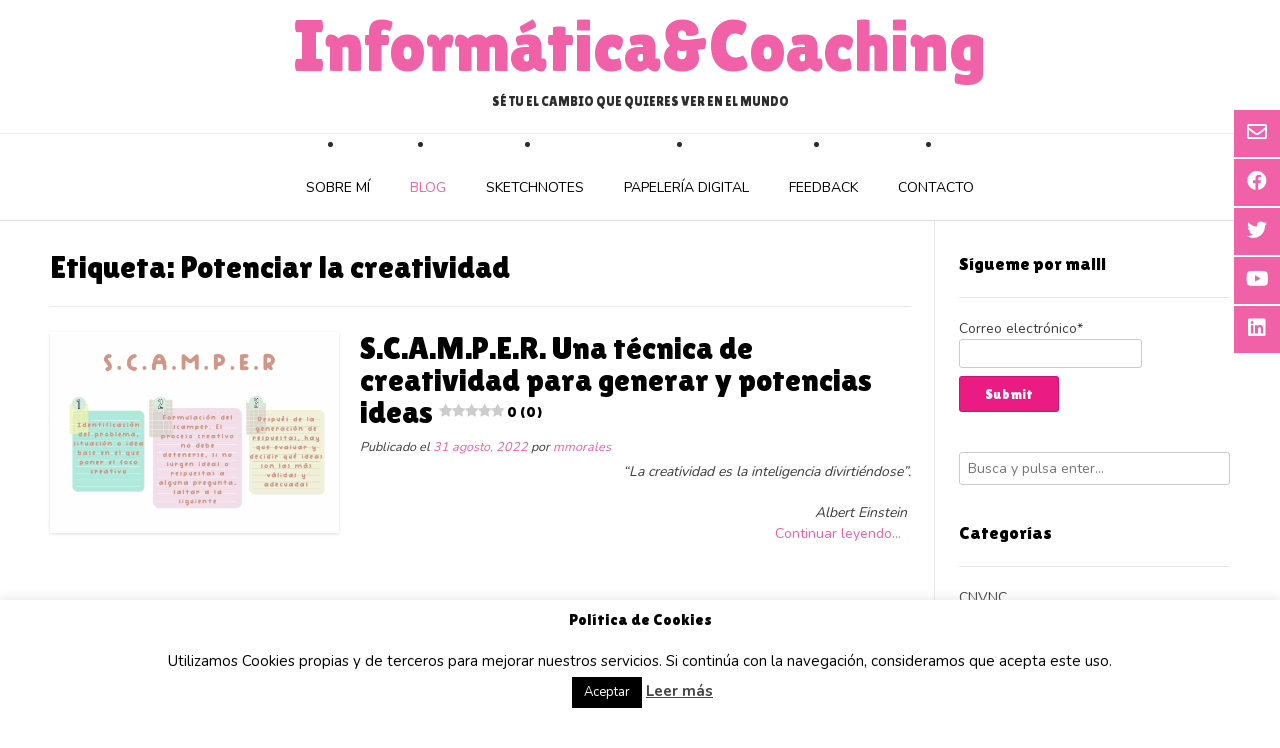

--- FILE ---
content_type: text/html; charset=UTF-8
request_url: https://mariamorales.net/tag/potenciar-la-creatividad/
body_size: 17762
content:
<!DOCTYPE html><!-- Vogue.ORG -->
<html lang="es">
<head>
<meta charset="UTF-8">
<meta name="viewport" content="width=device-width, initial-scale=1">
<link rel="profile" href="http://gmpg.org/xfn/11">
<title>Potenciar la creatividad &#8211; Informática&amp;Coaching</title>
<meta name='robots' content='max-image-preview:large' />
<link rel="preload" href="https://mariamorales.net/wp-content/plugins/rate-my-post/public/css/fonts/ratemypost.ttf" type="font/ttf" as="font" crossorigin="anonymous"><link rel='dns-prefetch' href='//ajax.googleapis.com' />
<link rel='dns-prefetch' href='//fonts.googleapis.com' />
<link rel="alternate" type="application/rss+xml" title="Informática&amp;Coaching &raquo; Feed" href="https://mariamorales.net/feed/" />
<link rel="alternate" type="application/rss+xml" title="Informática&amp;Coaching &raquo; Feed de los comentarios" href="https://mariamorales.net/comments/feed/" />
<script id="wpp-js" src="https://mariamorales.net/wp-content/plugins/wordpress-popular-posts/assets/js/wpp.min.js?ver=7.3.1" data-sampling="0" data-sampling-rate="100" data-api-url="https://mariamorales.net/wp-json/wordpress-popular-posts" data-post-id="0" data-token="aec7c18a98" data-lang="0" data-debug="0" type="text/javascript"></script>
<link rel="alternate" type="application/rss+xml" title="Informática&amp;Coaching &raquo; Etiqueta Potenciar la creatividad del feed" href="https://mariamorales.net/tag/potenciar-la-creatividad/feed/" />
<script type="text/javascript">
window._wpemojiSettings = {"baseUrl":"https:\/\/s.w.org\/images\/core\/emoji\/14.0.0\/72x72\/","ext":".png","svgUrl":"https:\/\/s.w.org\/images\/core\/emoji\/14.0.0\/svg\/","svgExt":".svg","source":{"concatemoji":"https:\/\/mariamorales.net\/wp-includes\/js\/wp-emoji-release.min.js?ver=6.2.8"}};
/*! This file is auto-generated */
!function(e,a,t){var n,r,o,i=a.createElement("canvas"),p=i.getContext&&i.getContext("2d");function s(e,t){p.clearRect(0,0,i.width,i.height),p.fillText(e,0,0);e=i.toDataURL();return p.clearRect(0,0,i.width,i.height),p.fillText(t,0,0),e===i.toDataURL()}function c(e){var t=a.createElement("script");t.src=e,t.defer=t.type="text/javascript",a.getElementsByTagName("head")[0].appendChild(t)}for(o=Array("flag","emoji"),t.supports={everything:!0,everythingExceptFlag:!0},r=0;r<o.length;r++)t.supports[o[r]]=function(e){if(p&&p.fillText)switch(p.textBaseline="top",p.font="600 32px Arial",e){case"flag":return s("\ud83c\udff3\ufe0f\u200d\u26a7\ufe0f","\ud83c\udff3\ufe0f\u200b\u26a7\ufe0f")?!1:!s("\ud83c\uddfa\ud83c\uddf3","\ud83c\uddfa\u200b\ud83c\uddf3")&&!s("\ud83c\udff4\udb40\udc67\udb40\udc62\udb40\udc65\udb40\udc6e\udb40\udc67\udb40\udc7f","\ud83c\udff4\u200b\udb40\udc67\u200b\udb40\udc62\u200b\udb40\udc65\u200b\udb40\udc6e\u200b\udb40\udc67\u200b\udb40\udc7f");case"emoji":return!s("\ud83e\udef1\ud83c\udffb\u200d\ud83e\udef2\ud83c\udfff","\ud83e\udef1\ud83c\udffb\u200b\ud83e\udef2\ud83c\udfff")}return!1}(o[r]),t.supports.everything=t.supports.everything&&t.supports[o[r]],"flag"!==o[r]&&(t.supports.everythingExceptFlag=t.supports.everythingExceptFlag&&t.supports[o[r]]);t.supports.everythingExceptFlag=t.supports.everythingExceptFlag&&!t.supports.flag,t.DOMReady=!1,t.readyCallback=function(){t.DOMReady=!0},t.supports.everything||(n=function(){t.readyCallback()},a.addEventListener?(a.addEventListener("DOMContentLoaded",n,!1),e.addEventListener("load",n,!1)):(e.attachEvent("onload",n),a.attachEvent("onreadystatechange",function(){"complete"===a.readyState&&t.readyCallback()})),(e=t.source||{}).concatemoji?c(e.concatemoji):e.wpemoji&&e.twemoji&&(c(e.twemoji),c(e.wpemoji)))}(window,document,window._wpemojiSettings);
</script>
<style type="text/css">
img.wp-smiley,
img.emoji {
	display: inline !important;
	border: none !important;
	box-shadow: none !important;
	height: 1em !important;
	width: 1em !important;
	margin: 0 0.07em !important;
	vertical-align: -0.1em !important;
	background: none !important;
	padding: 0 !important;
}
</style>
	<link rel='stylesheet' id='sdm-styles-css' href='https://mariamorales.net/wp-content/plugins/simple-download-monitor/css/sdm_wp_styles.css?ver=6.2.8' type='text/css' media='all' />
<link rel='stylesheet' id='wp-block-library-css' href='https://mariamorales.net/wp-includes/css/dist/block-library/style.min.css?ver=6.2.8' type='text/css' media='all' />
<style id='pdfemb-pdf-embedder-viewer-style-inline-css' type='text/css'>
.wp-block-pdfemb-pdf-embedder-viewer{max-width:none}

</style>
<link rel='stylesheet' id='rate-my-post-css' href='https://mariamorales.net/wp-content/plugins/rate-my-post/public/css/rate-my-post.min.css?ver=4.3.2' type='text/css' media='all' />
<style id='rate-my-post-inline-css' type='text/css'>
.rmp-icon--full-highlight {color: #F061A8;}.rmp-icon--half-highlight {  background: -webkit-gradient(linear, left top, right top, color-stop(50%, #F061A8), color-stop(50%, #ccc));  background: linear-gradient(to right, #F061A8 50%, #ccc 50%);-webkit-background-clip: text;-webkit-text-fill-color: transparent;}.rmp-widgets-container {border: 5px solid #F061A8;;}.rmp-widgets-container {border-radius: 10px;}.rmp-widgets-container.rmp-wp-plugin.rmp-main-container .rmp-heading.rmp-heading--title {  margin-bottom: 5px;}.rmp-widgets-container.rmp-wp-plugin.rmp-main-container .rmp-heading.rmp-heading--subtitle {  margin-bottom: 5px;}.rmp-rating-widget .rmp-icon--ratings {  font-size: 35px;}
.rmp-icon--full-highlight {color: #F061A8;}.rmp-icon--half-highlight {  background: -webkit-gradient(linear, left top, right top, color-stop(50%, #F061A8), color-stop(50%, #ccc));  background: linear-gradient(to right, #F061A8 50%, #ccc 50%);-webkit-background-clip: text;-webkit-text-fill-color: transparent;}.rmp-widgets-container {border: 5px solid #F061A8;;}.rmp-widgets-container {border-radius: 10px;}.rmp-widgets-container.rmp-wp-plugin.rmp-main-container .rmp-heading.rmp-heading--title {  margin-bottom: 5px;}.rmp-widgets-container.rmp-wp-plugin.rmp-main-container .rmp-heading.rmp-heading--subtitle {  margin-bottom: 5px;}.rmp-rating-widget .rmp-icon--ratings {  font-size: 35px;}
</style>
<link rel='stylesheet' id='classic-theme-styles-css' href='https://mariamorales.net/wp-includes/css/classic-themes.min.css?ver=6.2.8' type='text/css' media='all' />
<style id='global-styles-inline-css' type='text/css'>
body{--wp--preset--color--black: #000000;--wp--preset--color--cyan-bluish-gray: #abb8c3;--wp--preset--color--white: #ffffff;--wp--preset--color--pale-pink: #f78da7;--wp--preset--color--vivid-red: #cf2e2e;--wp--preset--color--luminous-vivid-orange: #ff6900;--wp--preset--color--luminous-vivid-amber: #fcb900;--wp--preset--color--light-green-cyan: #7bdcb5;--wp--preset--color--vivid-green-cyan: #00d084;--wp--preset--color--pale-cyan-blue: #8ed1fc;--wp--preset--color--vivid-cyan-blue: #0693e3;--wp--preset--color--vivid-purple: #9b51e0;--wp--preset--gradient--vivid-cyan-blue-to-vivid-purple: linear-gradient(135deg,rgba(6,147,227,1) 0%,rgb(155,81,224) 100%);--wp--preset--gradient--light-green-cyan-to-vivid-green-cyan: linear-gradient(135deg,rgb(122,220,180) 0%,rgb(0,208,130) 100%);--wp--preset--gradient--luminous-vivid-amber-to-luminous-vivid-orange: linear-gradient(135deg,rgba(252,185,0,1) 0%,rgba(255,105,0,1) 100%);--wp--preset--gradient--luminous-vivid-orange-to-vivid-red: linear-gradient(135deg,rgba(255,105,0,1) 0%,rgb(207,46,46) 100%);--wp--preset--gradient--very-light-gray-to-cyan-bluish-gray: linear-gradient(135deg,rgb(238,238,238) 0%,rgb(169,184,195) 100%);--wp--preset--gradient--cool-to-warm-spectrum: linear-gradient(135deg,rgb(74,234,220) 0%,rgb(151,120,209) 20%,rgb(207,42,186) 40%,rgb(238,44,130) 60%,rgb(251,105,98) 80%,rgb(254,248,76) 100%);--wp--preset--gradient--blush-light-purple: linear-gradient(135deg,rgb(255,206,236) 0%,rgb(152,150,240) 100%);--wp--preset--gradient--blush-bordeaux: linear-gradient(135deg,rgb(254,205,165) 0%,rgb(254,45,45) 50%,rgb(107,0,62) 100%);--wp--preset--gradient--luminous-dusk: linear-gradient(135deg,rgb(255,203,112) 0%,rgb(199,81,192) 50%,rgb(65,88,208) 100%);--wp--preset--gradient--pale-ocean: linear-gradient(135deg,rgb(255,245,203) 0%,rgb(182,227,212) 50%,rgb(51,167,181) 100%);--wp--preset--gradient--electric-grass: linear-gradient(135deg,rgb(202,248,128) 0%,rgb(113,206,126) 100%);--wp--preset--gradient--midnight: linear-gradient(135deg,rgb(2,3,129) 0%,rgb(40,116,252) 100%);--wp--preset--duotone--dark-grayscale: url('#wp-duotone-dark-grayscale');--wp--preset--duotone--grayscale: url('#wp-duotone-grayscale');--wp--preset--duotone--purple-yellow: url('#wp-duotone-purple-yellow');--wp--preset--duotone--blue-red: url('#wp-duotone-blue-red');--wp--preset--duotone--midnight: url('#wp-duotone-midnight');--wp--preset--duotone--magenta-yellow: url('#wp-duotone-magenta-yellow');--wp--preset--duotone--purple-green: url('#wp-duotone-purple-green');--wp--preset--duotone--blue-orange: url('#wp-duotone-blue-orange');--wp--preset--font-size--small: 13px;--wp--preset--font-size--medium: 20px;--wp--preset--font-size--large: 36px;--wp--preset--font-size--x-large: 42px;--wp--preset--spacing--20: 0.44rem;--wp--preset--spacing--30: 0.67rem;--wp--preset--spacing--40: 1rem;--wp--preset--spacing--50: 1.5rem;--wp--preset--spacing--60: 2.25rem;--wp--preset--spacing--70: 3.38rem;--wp--preset--spacing--80: 5.06rem;--wp--preset--shadow--natural: 6px 6px 9px rgba(0, 0, 0, 0.2);--wp--preset--shadow--deep: 12px 12px 50px rgba(0, 0, 0, 0.4);--wp--preset--shadow--sharp: 6px 6px 0px rgba(0, 0, 0, 0.2);--wp--preset--shadow--outlined: 6px 6px 0px -3px rgba(255, 255, 255, 1), 6px 6px rgba(0, 0, 0, 1);--wp--preset--shadow--crisp: 6px 6px 0px rgba(0, 0, 0, 1);}:where(.is-layout-flex){gap: 0.5em;}body .is-layout-flow > .alignleft{float: left;margin-inline-start: 0;margin-inline-end: 2em;}body .is-layout-flow > .alignright{float: right;margin-inline-start: 2em;margin-inline-end: 0;}body .is-layout-flow > .aligncenter{margin-left: auto !important;margin-right: auto !important;}body .is-layout-constrained > .alignleft{float: left;margin-inline-start: 0;margin-inline-end: 2em;}body .is-layout-constrained > .alignright{float: right;margin-inline-start: 2em;margin-inline-end: 0;}body .is-layout-constrained > .aligncenter{margin-left: auto !important;margin-right: auto !important;}body .is-layout-constrained > :where(:not(.alignleft):not(.alignright):not(.alignfull)){max-width: var(--wp--style--global--content-size);margin-left: auto !important;margin-right: auto !important;}body .is-layout-constrained > .alignwide{max-width: var(--wp--style--global--wide-size);}body .is-layout-flex{display: flex;}body .is-layout-flex{flex-wrap: wrap;align-items: center;}body .is-layout-flex > *{margin: 0;}:where(.wp-block-columns.is-layout-flex){gap: 2em;}.has-black-color{color: var(--wp--preset--color--black) !important;}.has-cyan-bluish-gray-color{color: var(--wp--preset--color--cyan-bluish-gray) !important;}.has-white-color{color: var(--wp--preset--color--white) !important;}.has-pale-pink-color{color: var(--wp--preset--color--pale-pink) !important;}.has-vivid-red-color{color: var(--wp--preset--color--vivid-red) !important;}.has-luminous-vivid-orange-color{color: var(--wp--preset--color--luminous-vivid-orange) !important;}.has-luminous-vivid-amber-color{color: var(--wp--preset--color--luminous-vivid-amber) !important;}.has-light-green-cyan-color{color: var(--wp--preset--color--light-green-cyan) !important;}.has-vivid-green-cyan-color{color: var(--wp--preset--color--vivid-green-cyan) !important;}.has-pale-cyan-blue-color{color: var(--wp--preset--color--pale-cyan-blue) !important;}.has-vivid-cyan-blue-color{color: var(--wp--preset--color--vivid-cyan-blue) !important;}.has-vivid-purple-color{color: var(--wp--preset--color--vivid-purple) !important;}.has-black-background-color{background-color: var(--wp--preset--color--black) !important;}.has-cyan-bluish-gray-background-color{background-color: var(--wp--preset--color--cyan-bluish-gray) !important;}.has-white-background-color{background-color: var(--wp--preset--color--white) !important;}.has-pale-pink-background-color{background-color: var(--wp--preset--color--pale-pink) !important;}.has-vivid-red-background-color{background-color: var(--wp--preset--color--vivid-red) !important;}.has-luminous-vivid-orange-background-color{background-color: var(--wp--preset--color--luminous-vivid-orange) !important;}.has-luminous-vivid-amber-background-color{background-color: var(--wp--preset--color--luminous-vivid-amber) !important;}.has-light-green-cyan-background-color{background-color: var(--wp--preset--color--light-green-cyan) !important;}.has-vivid-green-cyan-background-color{background-color: var(--wp--preset--color--vivid-green-cyan) !important;}.has-pale-cyan-blue-background-color{background-color: var(--wp--preset--color--pale-cyan-blue) !important;}.has-vivid-cyan-blue-background-color{background-color: var(--wp--preset--color--vivid-cyan-blue) !important;}.has-vivid-purple-background-color{background-color: var(--wp--preset--color--vivid-purple) !important;}.has-black-border-color{border-color: var(--wp--preset--color--black) !important;}.has-cyan-bluish-gray-border-color{border-color: var(--wp--preset--color--cyan-bluish-gray) !important;}.has-white-border-color{border-color: var(--wp--preset--color--white) !important;}.has-pale-pink-border-color{border-color: var(--wp--preset--color--pale-pink) !important;}.has-vivid-red-border-color{border-color: var(--wp--preset--color--vivid-red) !important;}.has-luminous-vivid-orange-border-color{border-color: var(--wp--preset--color--luminous-vivid-orange) !important;}.has-luminous-vivid-amber-border-color{border-color: var(--wp--preset--color--luminous-vivid-amber) !important;}.has-light-green-cyan-border-color{border-color: var(--wp--preset--color--light-green-cyan) !important;}.has-vivid-green-cyan-border-color{border-color: var(--wp--preset--color--vivid-green-cyan) !important;}.has-pale-cyan-blue-border-color{border-color: var(--wp--preset--color--pale-cyan-blue) !important;}.has-vivid-cyan-blue-border-color{border-color: var(--wp--preset--color--vivid-cyan-blue) !important;}.has-vivid-purple-border-color{border-color: var(--wp--preset--color--vivid-purple) !important;}.has-vivid-cyan-blue-to-vivid-purple-gradient-background{background: var(--wp--preset--gradient--vivid-cyan-blue-to-vivid-purple) !important;}.has-light-green-cyan-to-vivid-green-cyan-gradient-background{background: var(--wp--preset--gradient--light-green-cyan-to-vivid-green-cyan) !important;}.has-luminous-vivid-amber-to-luminous-vivid-orange-gradient-background{background: var(--wp--preset--gradient--luminous-vivid-amber-to-luminous-vivid-orange) !important;}.has-luminous-vivid-orange-to-vivid-red-gradient-background{background: var(--wp--preset--gradient--luminous-vivid-orange-to-vivid-red) !important;}.has-very-light-gray-to-cyan-bluish-gray-gradient-background{background: var(--wp--preset--gradient--very-light-gray-to-cyan-bluish-gray) !important;}.has-cool-to-warm-spectrum-gradient-background{background: var(--wp--preset--gradient--cool-to-warm-spectrum) !important;}.has-blush-light-purple-gradient-background{background: var(--wp--preset--gradient--blush-light-purple) !important;}.has-blush-bordeaux-gradient-background{background: var(--wp--preset--gradient--blush-bordeaux) !important;}.has-luminous-dusk-gradient-background{background: var(--wp--preset--gradient--luminous-dusk) !important;}.has-pale-ocean-gradient-background{background: var(--wp--preset--gradient--pale-ocean) !important;}.has-electric-grass-gradient-background{background: var(--wp--preset--gradient--electric-grass) !important;}.has-midnight-gradient-background{background: var(--wp--preset--gradient--midnight) !important;}.has-small-font-size{font-size: var(--wp--preset--font-size--small) !important;}.has-medium-font-size{font-size: var(--wp--preset--font-size--medium) !important;}.has-large-font-size{font-size: var(--wp--preset--font-size--large) !important;}.has-x-large-font-size{font-size: var(--wp--preset--font-size--x-large) !important;}
.wp-block-navigation a:where(:not(.wp-element-button)){color: inherit;}
:where(.wp-block-columns.is-layout-flex){gap: 2em;}
.wp-block-pullquote{font-size: 1.5em;line-height: 1.6;}
</style>
<link rel='stylesheet' id='style-css' href='https://mariamorales.net/wp-content/plugins/bt-multi-image-portfolio/css/style.css?ver=20160623' type='text/css' media='all' />
<link rel='stylesheet' id='font-awesome.min-css' href='https://mariamorales.net/wp-content/plugins/bt-multi-image-portfolio/css/font-awesome.min.css?ver=20160623' type='text/css' media='all' />
<link rel='stylesheet' id='lightslider-style-css' href='https://mariamorales.net/wp-content/plugins/bt-multi-image-portfolio/css/lightslider.css?ver=20160623' type='text/css' media='all' />
<link rel='stylesheet' id='cookie-law-info-css' href='https://mariamorales.net/wp-content/plugins/cookie-law-info/legacy/public/css/cookie-law-info-public.css?ver=3.2.10' type='text/css' media='all' />
<link rel='stylesheet' id='cookie-law-info-gdpr-css' href='https://mariamorales.net/wp-content/plugins/cookie-law-info/legacy/public/css/cookie-law-info-gdpr.css?ver=3.2.10' type='text/css' media='all' />
<link rel='stylesheet' id='email-subscribers-css' href='https://mariamorales.net/wp-content/plugins/email-subscribers/lite/public/css/email-subscribers-public.css?ver=5.8.1' type='text/css' media='all' />
<link rel='stylesheet' id='wordpress-popular-posts-css-css' href='https://mariamorales.net/wp-content/plugins/wordpress-popular-posts/assets/css/wpp.css?ver=7.3.1' type='text/css' media='all' />
<link rel='stylesheet' id='customizer_vogue_fonts-css' href='//fonts.googleapis.com/css?family=Nunito%3Aregular%2C700%7CLilita+One%3Aregular%26subset%3Dlatin%2C' type='text/css' media='screen' />
<link rel='stylesheet' id='vogue-body-font-default-css' href='//fonts.googleapis.com/css?family=Open+Sans%3A400%2C300%2C300italic%2C400italic%2C600%2C600italic%2C700%2C700italic&#038;ver=1.4.45' type='text/css' media='all' />
<link rel='stylesheet' id='vogue-heading-font-default-css' href='//fonts.googleapis.com/css?family=Lato%3A400%2C300%2C300italic%2C400italic%2C700%2C700italic&#038;ver=1.4.45' type='text/css' media='all' />
<link rel='stylesheet' id='vogue-font-awesome-css' href='https://mariamorales.net/wp-content/themes/vogue/includes/font-awesome/css/all.min.css?ver=5.9.0' type='text/css' media='all' />
<link rel='stylesheet' id='vogue-style-css' href='https://mariamorales.net/wp-content/themes/vogue/style.css?ver=1.4.45' type='text/css' media='all' />
<link rel='stylesheet' id='vogue-header-style-css' href='https://mariamorales.net/wp-content/themes/vogue/templates/css/header-one.css?ver=1.4.45' type='text/css' media='all' />
<link rel='stylesheet' id='vogue-footer-style-css' href='https://mariamorales.net/wp-content/themes/vogue/templates/css/footer-standard.css?ver=1.4.45' type='text/css' media='all' />
<style id='akismet-widget-style-inline-css' type='text/css'>

			.a-stats {
				--akismet-color-mid-green: #357b49;
				--akismet-color-white: #fff;
				--akismet-color-light-grey: #f6f7f7;

				max-width: 350px;
				width: auto;
			}

			.a-stats * {
				all: unset;
				box-sizing: border-box;
			}

			.a-stats strong {
				font-weight: 600;
			}

			.a-stats a.a-stats__link,
			.a-stats a.a-stats__link:visited,
			.a-stats a.a-stats__link:active {
				background: var(--akismet-color-mid-green);
				border: none;
				box-shadow: none;
				border-radius: 8px;
				color: var(--akismet-color-white);
				cursor: pointer;
				display: block;
				font-family: -apple-system, BlinkMacSystemFont, 'Segoe UI', 'Roboto', 'Oxygen-Sans', 'Ubuntu', 'Cantarell', 'Helvetica Neue', sans-serif;
				font-weight: 500;
				padding: 12px;
				text-align: center;
				text-decoration: none;
				transition: all 0.2s ease;
			}

			/* Extra specificity to deal with TwentyTwentyOne focus style */
			.widget .a-stats a.a-stats__link:focus {
				background: var(--akismet-color-mid-green);
				color: var(--akismet-color-white);
				text-decoration: none;
			}

			.a-stats a.a-stats__link:hover {
				filter: brightness(110%);
				box-shadow: 0 4px 12px rgba(0, 0, 0, 0.06), 0 0 2px rgba(0, 0, 0, 0.16);
			}

			.a-stats .count {
				color: var(--akismet-color-white);
				display: block;
				font-size: 1.5em;
				line-height: 1.4;
				padding: 0 13px;
				white-space: nowrap;
			}
		
</style>
<link rel='stylesheet' id='ecae-frontend-css' href='https://mariamorales.net/wp-content/plugins/easy-custom-auto-excerpt/assets/style-frontend.css?ver=2.5.0' type='text/css' media='all' />
<link rel='stylesheet' id='ecae-buttonskin-none-css' href='https://mariamorales.net/wp-content/plugins/easy-custom-auto-excerpt/buttons/ecae-buttonskin-none.css?ver=2.5.0' type='text/css' media='all' />
<script type='text/javascript' src='https://ajax.googleapis.com/ajax/libs/jquery/1.9.1/jquery.min.js?ver=6.2.8' id='js-script-js'></script>
<script type='text/javascript' src='https://mariamorales.net/wp-includes/js/jquery/jquery.min.js?ver=3.6.4' id='jquery-core-js'></script>
<script type='text/javascript' src='https://mariamorales.net/wp-includes/js/jquery/jquery-migrate.min.js?ver=3.4.0' id='jquery-migrate-js'></script>
<script type='text/javascript' id='cookie-law-info-js-extra'>
/* <![CDATA[ */
var Cli_Data = {"nn_cookie_ids":[],"cookielist":[],"non_necessary_cookies":[],"ccpaEnabled":"","ccpaRegionBased":"","ccpaBarEnabled":"","strictlyEnabled":["necessary","obligatoire"],"ccpaType":"gdpr","js_blocking":"","custom_integration":"","triggerDomRefresh":"","secure_cookies":""};
var cli_cookiebar_settings = {"animate_speed_hide":"500","animate_speed_show":"500","background":"#FFF","border":"#b1a6a6c2","border_on":"","button_1_button_colour":"#000","button_1_button_hover":"#000000","button_1_link_colour":"#fff","button_1_as_button":"1","button_1_new_win":"","button_2_button_colour":"#333","button_2_button_hover":"#292929","button_2_link_colour":"#444","button_2_as_button":"","button_2_hidebar":"","button_3_button_colour":"#000","button_3_button_hover":"#000000","button_3_link_colour":"#fff","button_3_as_button":"1","button_3_new_win":"","button_4_button_colour":"#000","button_4_button_hover":"#000000","button_4_link_colour":"#fff","button_4_as_button":"1","button_7_button_colour":"#61a229","button_7_button_hover":"#4e8221","button_7_link_colour":"#fff","button_7_as_button":"1","button_7_new_win":"","font_family":"inherit","header_fix":"","notify_animate_hide":"1","notify_animate_show":"1","notify_div_id":"#cookie-law-info-bar","notify_position_horizontal":"right","notify_position_vertical":"bottom","scroll_close":"","scroll_close_reload":"","accept_close_reload":"","reject_close_reload":"","showagain_tab":"1","showagain_background":"#fff","showagain_border":"#000","showagain_div_id":"#cookie-law-info-again","showagain_x_position":"100px","text":"#000","show_once_yn":"","show_once":"10000","logging_on":"","as_popup":"","popup_overlay":"1","bar_heading_text":"Pol\u00edtica de Cookies","cookie_bar_as":"banner","popup_showagain_position":"bottom-right","widget_position":"left"};
var log_object = {"ajax_url":"https:\/\/mariamorales.net\/wp-admin\/admin-ajax.php"};
/* ]]> */
</script>
<script type='text/javascript' src='https://mariamorales.net/wp-content/plugins/cookie-law-info/legacy/public/js/cookie-law-info-public.js?ver=3.2.10' id='cookie-law-info-js'></script>
<script type='text/javascript' id='sdm-scripts-js-extra'>
/* <![CDATA[ */
var sdm_ajax_script = {"ajaxurl":"https:\/\/mariamorales.net\/wp-admin\/admin-ajax.php"};
/* ]]> */
</script>
<script type='text/javascript' src='https://mariamorales.net/wp-content/plugins/simple-download-monitor/js/sdm_wp_scripts.js?ver=6.2.8' id='sdm-scripts-js'></script>
<link rel="https://api.w.org/" href="https://mariamorales.net/wp-json/" /><link rel="alternate" type="application/json" href="https://mariamorales.net/wp-json/wp/v2/tags/365" /><link rel="EditURI" type="application/rsd+xml" title="RSD" href="https://mariamorales.net/xmlrpc.php?rsd" />
<link rel="wlwmanifest" type="application/wlwmanifest+xml" href="https://mariamorales.net/wp-includes/wlwmanifest.xml" />
<meta name="generator" content="WordPress 6.2.8" />
 <style>
                    .li-portfolio-left .portfolio-thumb:hover .project-title, #bt-portfolio-nav li a.active
               {
                    background: #ea1b82 !important;
                }
                #bt-portfolio-nav li a.active , .li-portfolio-left .portfolio-thumb:hover .project-title{
                    color: #fff !important;
                }
                #bt-portfolio-nav li a{
                    color: #000 !important;
                }
                #bt-portfolio-nav li a:hover:not(.active), #bt-portfolio-nav li a.active{
                    border: 1px solid #ea1b82 !important;
                }
                #bt-portfolio-nav li a:hover{
                 color: #0c0707 !important;
                }
</style>            <style id="wpp-loading-animation-styles">@-webkit-keyframes bgslide{from{background-position-x:0}to{background-position-x:-200%}}@keyframes bgslide{from{background-position-x:0}to{background-position-x:-200%}}.wpp-widget-block-placeholder,.wpp-shortcode-placeholder{margin:0 auto;width:60px;height:3px;background:#dd3737;background:linear-gradient(90deg,#dd3737 0%,#571313 10%,#dd3737 100%);background-size:200% auto;border-radius:3px;-webkit-animation:bgslide 1s infinite linear;animation:bgslide 1s infinite linear}</style>
            <link rel="icon" href="https://mariamorales.net/wp-content/uploads/2018/12/cropped-IMG_4038-150x150.jpg" sizes="32x32" />
<link rel="icon" href="https://mariamorales.net/wp-content/uploads/2018/12/cropped-IMG_4038-300x300.jpg" sizes="192x192" />
<link rel="apple-touch-icon" href="https://mariamorales.net/wp-content/uploads/2018/12/cropped-IMG_4038-300x300.jpg" />
<meta name="msapplication-TileImage" content="https://mariamorales.net/wp-content/uploads/2018/12/cropped-IMG_4038-300x300.jpg" />
		<style type="text/css" id="wp-custom-css">
			.entry-footer{display: none;}
.scroll-to-top{
	padding:0px;
	width:60px;
}		</style>
			
	<!-- Global site tag (gtag.js) - Google Analytics -->
	<script async src="https://www.googletagmanager.com/gtag/js?id=UA-154878405-1"></script>
	<script>
  		window.dataLayer = window.dataLayer || [];
  		function gtag(){dataLayer.push(arguments);}
  		gtag('js', new Date());

  		gtag('config', 'UA-154878405-1');
	</script>

	<script data-ad-client="ca-pub-9016880560237107" async src="https://pagead2.googlesyndication.com/pagead/js/adsbygoogle.js"></script>
</head>
<body class="archive tag tag-potenciar-la-creatividad tag-365 group-blog">
<svg xmlns="http://www.w3.org/2000/svg" viewBox="0 0 0 0" width="0" height="0" focusable="false" role="none" style="visibility: hidden; position: absolute; left: -9999px; overflow: hidden;" ><defs><filter id="wp-duotone-dark-grayscale"><feColorMatrix color-interpolation-filters="sRGB" type="matrix" values=" .299 .587 .114 0 0 .299 .587 .114 0 0 .299 .587 .114 0 0 .299 .587 .114 0 0 " /><feComponentTransfer color-interpolation-filters="sRGB" ><feFuncR type="table" tableValues="0 0.49803921568627" /><feFuncG type="table" tableValues="0 0.49803921568627" /><feFuncB type="table" tableValues="0 0.49803921568627" /><feFuncA type="table" tableValues="1 1" /></feComponentTransfer><feComposite in2="SourceGraphic" operator="in" /></filter></defs></svg><svg xmlns="http://www.w3.org/2000/svg" viewBox="0 0 0 0" width="0" height="0" focusable="false" role="none" style="visibility: hidden; position: absolute; left: -9999px; overflow: hidden;" ><defs><filter id="wp-duotone-grayscale"><feColorMatrix color-interpolation-filters="sRGB" type="matrix" values=" .299 .587 .114 0 0 .299 .587 .114 0 0 .299 .587 .114 0 0 .299 .587 .114 0 0 " /><feComponentTransfer color-interpolation-filters="sRGB" ><feFuncR type="table" tableValues="0 1" /><feFuncG type="table" tableValues="0 1" /><feFuncB type="table" tableValues="0 1" /><feFuncA type="table" tableValues="1 1" /></feComponentTransfer><feComposite in2="SourceGraphic" operator="in" /></filter></defs></svg><svg xmlns="http://www.w3.org/2000/svg" viewBox="0 0 0 0" width="0" height="0" focusable="false" role="none" style="visibility: hidden; position: absolute; left: -9999px; overflow: hidden;" ><defs><filter id="wp-duotone-purple-yellow"><feColorMatrix color-interpolation-filters="sRGB" type="matrix" values=" .299 .587 .114 0 0 .299 .587 .114 0 0 .299 .587 .114 0 0 .299 .587 .114 0 0 " /><feComponentTransfer color-interpolation-filters="sRGB" ><feFuncR type="table" tableValues="0.54901960784314 0.98823529411765" /><feFuncG type="table" tableValues="0 1" /><feFuncB type="table" tableValues="0.71764705882353 0.25490196078431" /><feFuncA type="table" tableValues="1 1" /></feComponentTransfer><feComposite in2="SourceGraphic" operator="in" /></filter></defs></svg><svg xmlns="http://www.w3.org/2000/svg" viewBox="0 0 0 0" width="0" height="0" focusable="false" role="none" style="visibility: hidden; position: absolute; left: -9999px; overflow: hidden;" ><defs><filter id="wp-duotone-blue-red"><feColorMatrix color-interpolation-filters="sRGB" type="matrix" values=" .299 .587 .114 0 0 .299 .587 .114 0 0 .299 .587 .114 0 0 .299 .587 .114 0 0 " /><feComponentTransfer color-interpolation-filters="sRGB" ><feFuncR type="table" tableValues="0 1" /><feFuncG type="table" tableValues="0 0.27843137254902" /><feFuncB type="table" tableValues="0.5921568627451 0.27843137254902" /><feFuncA type="table" tableValues="1 1" /></feComponentTransfer><feComposite in2="SourceGraphic" operator="in" /></filter></defs></svg><svg xmlns="http://www.w3.org/2000/svg" viewBox="0 0 0 0" width="0" height="0" focusable="false" role="none" style="visibility: hidden; position: absolute; left: -9999px; overflow: hidden;" ><defs><filter id="wp-duotone-midnight"><feColorMatrix color-interpolation-filters="sRGB" type="matrix" values=" .299 .587 .114 0 0 .299 .587 .114 0 0 .299 .587 .114 0 0 .299 .587 .114 0 0 " /><feComponentTransfer color-interpolation-filters="sRGB" ><feFuncR type="table" tableValues="0 0" /><feFuncG type="table" tableValues="0 0.64705882352941" /><feFuncB type="table" tableValues="0 1" /><feFuncA type="table" tableValues="1 1" /></feComponentTransfer><feComposite in2="SourceGraphic" operator="in" /></filter></defs></svg><svg xmlns="http://www.w3.org/2000/svg" viewBox="0 0 0 0" width="0" height="0" focusable="false" role="none" style="visibility: hidden; position: absolute; left: -9999px; overflow: hidden;" ><defs><filter id="wp-duotone-magenta-yellow"><feColorMatrix color-interpolation-filters="sRGB" type="matrix" values=" .299 .587 .114 0 0 .299 .587 .114 0 0 .299 .587 .114 0 0 .299 .587 .114 0 0 " /><feComponentTransfer color-interpolation-filters="sRGB" ><feFuncR type="table" tableValues="0.78039215686275 1" /><feFuncG type="table" tableValues="0 0.94901960784314" /><feFuncB type="table" tableValues="0.35294117647059 0.47058823529412" /><feFuncA type="table" tableValues="1 1" /></feComponentTransfer><feComposite in2="SourceGraphic" operator="in" /></filter></defs></svg><svg xmlns="http://www.w3.org/2000/svg" viewBox="0 0 0 0" width="0" height="0" focusable="false" role="none" style="visibility: hidden; position: absolute; left: -9999px; overflow: hidden;" ><defs><filter id="wp-duotone-purple-green"><feColorMatrix color-interpolation-filters="sRGB" type="matrix" values=" .299 .587 .114 0 0 .299 .587 .114 0 0 .299 .587 .114 0 0 .299 .587 .114 0 0 " /><feComponentTransfer color-interpolation-filters="sRGB" ><feFuncR type="table" tableValues="0.65098039215686 0.40392156862745" /><feFuncG type="table" tableValues="0 1" /><feFuncB type="table" tableValues="0.44705882352941 0.4" /><feFuncA type="table" tableValues="1 1" /></feComponentTransfer><feComposite in2="SourceGraphic" operator="in" /></filter></defs></svg><svg xmlns="http://www.w3.org/2000/svg" viewBox="0 0 0 0" width="0" height="0" focusable="false" role="none" style="visibility: hidden; position: absolute; left: -9999px; overflow: hidden;" ><defs><filter id="wp-duotone-blue-orange"><feColorMatrix color-interpolation-filters="sRGB" type="matrix" values=" .299 .587 .114 0 0 .299 .587 .114 0 0 .299 .587 .114 0 0 .299 .587 .114 0 0 " /><feComponentTransfer color-interpolation-filters="sRGB" ><feFuncR type="table" tableValues="0.098039215686275 1" /><feFuncG type="table" tableValues="0 0.66274509803922" /><feFuncB type="table" tableValues="0.84705882352941 0.41960784313725" /><feFuncA type="table" tableValues="1 1" /></feComponentTransfer><feComposite in2="SourceGraphic" operator="in" /></filter></defs></svg>	<div class="side-aligned-social hide-side-social">
		<a href="mailto:m&#109;%6f%72&#097;le&#109;&#099;&#064;%67%6d&#097;&#105;%6c&#046;%63o%6d" title="Envíanos un correo electrónico" class="header-social-icon social-email"><i class="far fa-envelope"></i></a><a href="https://www.facebook.com/mariamorales.net/" target="_blank" title="Encuéntranos en Facebook" class="header-social-icon social-facebook"><i class="fab fa-facebook"></i></a><a href="https://twitter.com/MaMoralesMC" target="_blank" title="Síguenos en Twitter" class="header-social-icon social-twitter"><i class="fab fa-twitter"></i></a><a href="https://www.youtube.com/channel/UCyXsdxnRXASj3cuxCSLbzhQ/videos?view_as=subscriber" target="_blank" title="Síguenos en Twitter" class="header-social-icon social-youtube"><i class="fab fa-youtube"></i></a><a href="https://www.linkedin.com/in/mamoralesmc/" target="_blank" title="Encuéntranos en LinkedIn" class="header-social-icon social-linkedin"><i class="fab fa-linkedin"></i></a>	</div>
<div id="page" class="hfeed site vogue-slider-default">

	<a class="skip-link screen-reader-text" href="#site-content">Saltar al contenido</a>
	
		
			
		
<header id="masthead" class="site-header site-header-one">
	
		
		
	<div class="site-container">
		
		<div class="site-branding">
			
					        <h1 class="site-title"><a href="https://mariamorales.net/" title="Informática&amp;Coaching">Informática&amp;Coaching</a></h1>
		        <h2 class="site-description">Sé tu el cambio que quieres ver en el mundo</h2>
		    			
		</div><!-- .site-branding -->
		
	</div>
	
			<nav id="site-navigation" class="main-navigation vogue-mobile-nav-skin-dark" role="navigation">
			<span class="header-menu-button"><i class="fas fa-bars"></i><span>menú</span></span>
			<div id="main-menu" class="main-menu-container">
				<span class="main-menu-close"><i class="fas fa-angle-right"></i><i class="fas fa-angle-left"></i></span>
				<div class="menu-menu-1-container"><ul id="primary-menu" class="menu"><li id="menu-item-1213" class="menu-item menu-item-type-post_type menu-item-object-page menu-item-home menu-item-has-children menu-item-1213"><a href="https://mariamorales.net/">Sobre mí</a>
<ul class="sub-menu">
	<li id="menu-item-2567" class="menu-item menu-item-type-post_type menu-item-object-page menu-item-2567"><a href="https://mariamorales.net/mi-formacion/">Mi formación</a></li>
</ul>
</li>
<li id="menu-item-1218" class="menu-item menu-item-type-post_type menu-item-object-page current_page_parent menu-item-1218"><a href="https://mariamorales.net/blog/">Blog</a></li>
<li id="menu-item-1212" class="menu-item menu-item-type-post_type menu-item-object-page menu-item-has-children menu-item-1212"><a href="https://mariamorales.net/dibujos/">Sketchnotes</a>
<ul class="sub-menu">
	<li id="menu-item-1565" class="menu-item menu-item-type-post_type menu-item-object-page menu-item-1565"><a href="https://mariamorales.net/facilitacion-grafica/">Facilitación gráfica</a></li>
	<li id="menu-item-2843" class="menu-item menu-item-type-post_type menu-item-object-page menu-item-2843"><a href="https://mariamorales.net/seccion-kawaii/">Sección Kawaii</a></li>
	<li id="menu-item-1566" class="menu-item menu-item-type-post_type menu-item-object-page menu-item-1566"><a href="https://mariamorales.net/lettering/">Lettering</a></li>
	<li id="menu-item-3829" class="menu-item menu-item-type-post_type menu-item-object-page menu-item-3829"><a href="https://mariamorales.net/diccionario-de-iconos/">Diccionario de iconos</a></li>
</ul>
</li>
<li id="menu-item-3261" class="menu-item menu-item-type-post_type menu-item-object-page menu-item-3261"><a href="https://mariamorales.net/papeleria-digital/">Papelería digital</a></li>
<li id="menu-item-1214" class="menu-item menu-item-type-post_type menu-item-object-page menu-item-1214"><a href="https://mariamorales.net/feedback/">Feedback</a></li>
<li id="menu-item-1217" class="menu-item menu-item-type-post_type menu-item-object-page menu-item-1217"><a href="https://mariamorales.net/contacto/">Contacto</a></li>
</ul></div>				
								
			</div>
		</nav><!-- #site-navigation -->
			
</header><!-- #masthead -->		
		
	
	
	<div id="site-content" class="site-container content-container content-has-sidebar title-bar-centered">

	<div id="primary" class="content-area ">
		<main id="main" class="site-main" role="main">

		
			<header class="page-header">
				<h1 class="page-title">Etiqueta: <span>Potenciar la creatividad</span></h1>			</header><!-- .page-header -->

						
				<article id="post-3643" class="post-3643 post type-post status-publish format-standard has-post-thumbnail hentry category-herramientas category-ie category-recursos-graficos tag-creatividad tag-ideacion tag-ideas tag-potenciar-la-creatividad tag-proceso-de-creatividad blog-left-layout blog-alt-odd">

	<div class="blog-post-inner ">
		
				
							<a href="https://mariamorales.net/2022/08/31/s-c-a-m-p-e-r-una-tecnica-de-creatividad-para-generar-y-potencias-ideas%ef%bf%bc/" class="post-loop-thumbnail">
					<img width="900" height="628" src="https://mariamorales.net/wp-content/uploads/2022/08/Proceso-SCAMPER-1024x715.png" class="attachment-large size-large wp-post-image" alt="" decoding="async" srcset="https://mariamorales.net/wp-content/uploads/2022/08/Proceso-SCAMPER-1024x715.png 1024w, https://mariamorales.net/wp-content/uploads/2022/08/Proceso-SCAMPER-300x210.png 300w, https://mariamorales.net/wp-content/uploads/2022/08/Proceso-SCAMPER-768x536.png 768w, https://mariamorales.net/wp-content/uploads/2022/08/Proceso-SCAMPER-1536x1073.png 1536w, https://mariamorales.net/wp-content/uploads/2022/08/Proceso-SCAMPER-2048x1431.png 2048w" sizes="(max-width: 900px) 100vw, 900px" />				</a>
						
				
		<div class="post-loop-content">
			
			<header class="entry-header">
				<h3 class="entry-title"><a href="https://mariamorales.net/2022/08/31/s-c-a-m-p-e-r-una-tecnica-de-creatividad-para-generar-y-potencias-ideas%ef%bf%bc/" rel="bookmark">S.C.A.M.P.E.R. Una técnica de creatividad para generar y potencias ideas￼<span class="rmp-archive-results-widget rmp-archive-results-widget--not-rated"><i class=" rmp-icon rmp-icon--ratings rmp-icon--star "></i><i class=" rmp-icon rmp-icon--ratings rmp-icon--star "></i><i class=" rmp-icon rmp-icon--ratings rmp-icon--star "></i><i class=" rmp-icon rmp-icon--ratings rmp-icon--star "></i><i class=" rmp-icon rmp-icon--ratings rmp-icon--star "></i> <span>0 (0)</span></span></a></h3>
								<div class="entry-meta">
					<span class="posted-on">Publicado el <a href="https://mariamorales.net/2022/08/31/s-c-a-m-p-e-r-una-tecnica-de-creatividad-para-generar-y-potencias-ideas%ef%bf%bc/" rel="bookmark"><time class="entry-date published" datetime="2022-08-31T07:30:00+02:00">31 agosto, 2022</time><time class="updated" datetime="2022-08-28T13:27:40+02:00">28 agosto, 2022</time></a></span><span class="byline"> por <span class="author vcard"><a class="url fn n" href="https://mariamorales.net/author/mmorales/">mmorales</a></span></span>				</div><!-- .entry-meta -->
							</header><!-- .entry-header -->

			<div class="entry-content">
				<!-- Begin :: Generated by Easy Custom Auto Excerpt --><div class="ecae" style="text-align: left">
<p class="has-text-align-right"><em>“La creatividad es la inteligencia divirtiéndose”.</em></p>



<p class="has-text-align-right"><em>Albert Einstein </em><span class="ecae-button ecae-buttonskin-none" style="text-align:right" >  <a class="ecae-link" href="https://mariamorales.net/2022/08/31/s-c-a-m-p-e-r-una-tecnica-de-creatividad-para-generar-y-potencias-ideas%ef%bf%bc/"><span>Continuar leyendo...</span></a></span></p></div><!-- End :: Generated by Easy Custom Auto Excerpt -->
							</div><!-- .entry-content -->

			<footer class="entry-footer">
				<span class="cat-links">Publicado en <a href="https://mariamorales.net/category/herramientas/" rel="category tag">Herramientas</a>, <a href="https://mariamorales.net/category/ie/" rel="category tag">Inteligencia Emocional</a>, <a href="https://mariamorales.net/category/recursos-graficos/" rel="category tag">Recursos</a></span><span class="tags-links">Etiquetado con <a href="https://mariamorales.net/tag/creatividad/" rel="tag">Creatividad</a>, <a href="https://mariamorales.net/tag/ideacion/" rel="tag">Ideación</a>, <a href="https://mariamorales.net/tag/ideas/" rel="tag">Ideas</a>, <a href="https://mariamorales.net/tag/potenciar-la-creatividad/" rel="tag">Potenciar la creatividad</a>, <a href="https://mariamorales.net/tag/proceso-de-creatividad/" rel="tag">Proceso de Creatividad</a></span><span class="comments-link"><a href="https://mariamorales.net/2022/08/31/s-c-a-m-p-e-r-una-tecnica-de-creatividad-para-generar-y-potencias-ideas%ef%bf%bc/#respond">Deja un comentario</a></span>			</footer><!-- .entry-footer -->
			
		</div>
		<div class="clearboth"></div>
	
	</div>
	
</article><!-- #post-## -->
			
			
		
		</main><!-- #main -->
	</div><!-- #primary -->

	        
<div id="secondary" class="widget-area" role="complementary">
	<aside id="email-subscribers-form-2" class="widget widget_email-subscribers-form"><h4 class="widget-title"> Sígueme por mail! </h4><div class="emaillist" id="es_form_f1-n1"><form action="/tag/potenciar-la-creatividad/#es_form_f1-n1" method="post" class="es_subscription_form es_shortcode_form  es_ajax_subscription_form" id="es_subscription_form_6970880c917e5" data-source="ig-es" data-form-id="1"><div class="es-field-wrap"><label>Correo electrónico*<br /><input class="es_required_field es_txt_email ig_es_form_field_email" type="email" name="esfpx_email" value="" placeholder="" required="required" /></label></div><input type="hidden" name="esfpx_lists[]" value="55a261291652" /><input type="hidden" name="esfpx_form_id" value="1" /><input type="hidden" name="es" value="subscribe" />
			<input type="hidden" name="esfpx_es_form_identifier" value="f1-n1" />
			<input type="hidden" name="esfpx_es_email_page" value="3643" />
			<input type="hidden" name="esfpx_es_email_page_url" value="https://mariamorales.net/2022/08/31/s-c-a-m-p-e-r-una-tecnica-de-creatividad-para-generar-y-potencias-ideas%ef%bf%bc/" />
			<input type="hidden" name="esfpx_status" value="Unconfirmed" />
			<input type="hidden" name="esfpx_es-subscribe" id="es-subscribe-6970880c917e5" value="eba4b8f33f" />
			<label style="position:absolute;top:-99999px;left:-99999px;z-index:-99;" aria-hidden="true"><span hidden>Por favor, deja este campo vacío.</span><input type="email" name="esfpx_es_hp_email" class="es_required_field" tabindex="-1" autocomplete="-1" value="" /></label><input type="submit" name="submit" class="es_subscription_form_submit es_submit_button es_textbox_button" id="es_subscription_form_submit_6970880c917e5" value="Submit" /><span class="es_spinner_image" id="spinner-image"><img src="https://mariamorales.net/wp-content/plugins/email-subscribers/lite/public/images/spinner.gif" alt="Loading" /></span></form><span class="es_subscription_message " id="es_subscription_message_6970880c917e5" role="alert"></span></div></aside><aside id="search-2" class="widget widget_search"><form role="search" method="get" class="search-form" action="https://mariamorales.net/">
	<label>
		<input type="search" class="search-field" placeholder="Busca y pulsa enter&hellip;" value="" name="s" />
	</label>
	<input type="submit" class="search-submit" value="&nbsp;" />
</form></aside><aside id="categories-2" class="widget widget_categories"><h4 class="widget-title">Categorías</h4>
			<ul>
					<li class="cat-item cat-item-509"><a href="https://mariamorales.net/category/cnvnc/">CNVNC</a>
</li>
	<li class="cat-item cat-item-7"><a href="https://mariamorales.net/category/coaching/">Coaching</a>
</li>
	<li class="cat-item cat-item-10"><a href="https://mariamorales.net/category/equipos/">Equipos</a>
</li>
	<li class="cat-item cat-item-9"><a href="https://mariamorales.net/category/eventos/">Eventos</a>
</li>
	<li class="cat-item cat-item-135"><a href="https://mariamorales.net/category/formacion/">Formación</a>
</li>
	<li class="cat-item cat-item-171"><a href="https://mariamorales.net/category/herramientas/">Herramientas</a>
</li>
	<li class="cat-item cat-item-489"><a href="https://mariamorales.net/category/inteligencia-artificial/">Inteligencia artificial</a>
</li>
	<li class="cat-item cat-item-234"><a href="https://mariamorales.net/category/ie/">Inteligencia Emocional</a>
</li>
	<li class="cat-item cat-item-11"><a href="https://mariamorales.net/category/libros/">Libros</a>
</li>
	<li class="cat-item cat-item-363"><a href="https://mariamorales.net/category/management-3-0/">Management 3.0</a>
</li>
	<li class="cat-item cat-item-5"><a href="https://mariamorales.net/category/metodologias-agiles/">Metodologías ágiles</a>
</li>
	<li class="cat-item cat-item-51"><a href="https://mariamorales.net/category/organizacion_gestion/">Organización y Gestión</a>
</li>
	<li class="cat-item cat-item-112"><a href="https://mariamorales.net/category/personal/">Personal</a>
</li>
	<li class="cat-item cat-item-235"><a href="https://mariamorales.net/category/recursos-graficos/">Recursos</a>
</li>
	<li class="cat-item cat-item-1"><a href="https://mariamorales.net/category/sin-categoria/">Sin categoría</a>
</li>
	<li class="cat-item cat-item-6"><a href="https://mariamorales.net/category/sketchnoteslettering/">Sketchnotes&amp;Lettering</a>
</li>
	<li class="cat-item cat-item-454"><a href="https://mariamorales.net/category/usuarios/">Usuarios</a>
</li>
			</ul>

			</aside><aside id="tag_cloud-3" class="widget widget_tag_cloud"><h4 class="widget-title">Etiquetas</h4><div class="tagcloud"><a href="https://mariamorales.net/tag/agile-coach/" class="tag-cloud-link tag-link-39 tag-link-position-1" style="font-size: 12.158415841584pt;" aria-label="Agile Coach (19 elementos)">Agile Coach</a>
<a href="https://mariamorales.net/tag/agilidad/" class="tag-cloud-link tag-link-91 tag-link-position-2" style="font-size: 10.49504950495pt;" aria-label="Agilidad (14 elementos)">Agilidad</a>
<a href="https://mariamorales.net/tag/aprendizaje/" class="tag-cloud-link tag-link-45 tag-link-position-3" style="font-size: 12.435643564356pt;" aria-label="Aprendizaje (20 elementos)">Aprendizaje</a>
<a href="https://mariamorales.net/tag/aprendizajes/" class="tag-cloud-link tag-link-89 tag-link-position-4" style="font-size: 12.158415841584pt;" aria-label="Aprendizajes (19 elementos)">Aprendizajes</a>
<a href="https://mariamorales.net/tag/autoconocimiento/" class="tag-cloud-link tag-link-181 tag-link-position-5" style="font-size: 10.079207920792pt;" aria-label="Autoconocimiento (13 elementos)">Autoconocimiento</a>
<a href="https://mariamorales.net/tag/cnvnc/" class="tag-cloud-link tag-link-390 tag-link-position-6" style="font-size: 9.1089108910891pt;" aria-label="CNVNC (11 elementos)">CNVNC</a>
<a href="https://mariamorales.net/tag/coach/" class="tag-cloud-link tag-link-175 tag-link-position-7" style="font-size: 8pt;" aria-label="Coach (9 elementos)">Coach</a>
<a href="https://mariamorales.net/tag/coaching/" class="tag-cloud-link tag-link-23 tag-link-position-8" style="font-size: 22pt;" aria-label="Coaching (102 elementos)">Coaching</a>
<a href="https://mariamorales.net/tag/coaching-equipos/" class="tag-cloud-link tag-link-24 tag-link-position-9" style="font-size: 12.990099009901pt;" aria-label="Coaching Equipos (22 elementos)">Coaching Equipos</a>
<a href="https://mariamorales.net/tag/comunicacion/" class="tag-cloud-link tag-link-66 tag-link-position-10" style="font-size: 13.683168316832pt;" aria-label="Comunicación (25 elementos)">Comunicación</a>
<a href="https://mariamorales.net/tag/comunicacion-no-verbal/" class="tag-cloud-link tag-link-377 tag-link-position-11" style="font-size: 9.1089108910891pt;" aria-label="Comunicación no verbal (11 elementos)">Comunicación no verbal</a>
<a href="https://mariamorales.net/tag/comunicacion-no-verbal-no-consciente/" class="tag-cloud-link tag-link-376 tag-link-position-12" style="font-size: 8.5544554455446pt;" aria-label="Comunicación no verbal no consciente (10 elementos)">Comunicación no verbal no consciente</a>
<a href="https://mariamorales.net/tag/conflictos/" class="tag-cloud-link tag-link-169 tag-link-position-13" style="font-size: 10.49504950495pt;" aria-label="Conflictos (14 elementos)">Conflictos</a>
<a href="https://mariamorales.net/tag/desarrollo-personal/" class="tag-cloud-link tag-link-73 tag-link-position-14" style="font-size: 15.346534653465pt;" aria-label="Desarrollo Personal (33 elementos)">Desarrollo Personal</a>
<a href="https://mariamorales.net/tag/dinamicas/" class="tag-cloud-link tag-link-55 tag-link-position-15" style="font-size: 8.5544554455446pt;" aria-label="Dinámicas (10 elementos)">Dinámicas</a>
<a href="https://mariamorales.net/tag/emociones/" class="tag-cloud-link tag-link-211 tag-link-position-16" style="font-size: 10.079207920792pt;" aria-label="Emociones (13 elementos)">Emociones</a>
<a href="https://mariamorales.net/tag/equipos/" class="tag-cloud-link tag-link-15 tag-link-position-17" style="font-size: 18.534653465347pt;" aria-label="Equipos (57 elementos)">Equipos</a>
<a href="https://mariamorales.net/tag/equipos-distribuidos/" class="tag-cloud-link tag-link-88 tag-link-position-18" style="font-size: 10.079207920792pt;" aria-label="Equipos Distribuidos (13 elementos)">Equipos Distribuidos</a>
<a href="https://mariamorales.net/tag/eventos/" class="tag-cloud-link tag-link-14 tag-link-position-19" style="font-size: 12.435643564356pt;" aria-label="Eventos (20 elementos)">Eventos</a>
<a href="https://mariamorales.net/tag/experiencia/" class="tag-cloud-link tag-link-34 tag-link-position-20" style="font-size: 13.544554455446pt;" aria-label="Experiencia (24 elementos)">Experiencia</a>
<a href="https://mariamorales.net/tag/facilitacion-grafica/" class="tag-cloud-link tag-link-22 tag-link-position-21" style="font-size: 14.792079207921pt;" aria-label="Facilitación Gráfica (30 elementos)">Facilitación Gráfica</a>
<a href="https://mariamorales.net/tag/facilitador/" class="tag-cloud-link tag-link-148 tag-link-position-22" style="font-size: 10.49504950495pt;" aria-label="Facilitador (14 elementos)">Facilitador</a>
<a href="https://mariamorales.net/tag/formacion/" class="tag-cloud-link tag-link-137 tag-link-position-23" style="font-size: 10.079207920792pt;" aria-label="Formación (13 elementos)">Formación</a>
<a href="https://mariamorales.net/tag/gestion/" class="tag-cloud-link tag-link-50 tag-link-position-24" style="font-size: 10.49504950495pt;" aria-label="Gestión (14 elementos)">Gestión</a>
<a href="https://mariamorales.net/tag/gestion-conflictos/" class="tag-cloud-link tag-link-37 tag-link-position-25" style="font-size: 10.772277227723pt;" aria-label="Gestión Conflictos (15 elementos)">Gestión Conflictos</a>
<a href="https://mariamorales.net/tag/gestion-personal/" class="tag-cloud-link tag-link-166 tag-link-position-26" style="font-size: 8pt;" aria-label="Gestión Personal (9 elementos)">Gestión Personal</a>
<a href="https://mariamorales.net/tag/herramientas/" class="tag-cloud-link tag-link-54 tag-link-position-27" style="font-size: 17.148514851485pt;" aria-label="Herramientas (45 elementos)">Herramientas</a>
<a href="https://mariamorales.net/tag/inteligencia-emocional/" class="tag-cloud-link tag-link-42 tag-link-position-28" style="font-size: 18.811881188119pt;" aria-label="Inteligencia Emocional (59 elementos)">Inteligencia Emocional</a>
<a href="https://mariamorales.net/tag/inteligencias-multiples/" class="tag-cloud-link tag-link-212 tag-link-position-29" style="font-size: 8.5544554455446pt;" aria-label="Inteligencias Múltiples (10 elementos)">Inteligencias Múltiples</a>
<a href="https://mariamorales.net/tag/kanban/" class="tag-cloud-link tag-link-120 tag-link-position-30" style="font-size: 8pt;" aria-label="Kanban (9 elementos)">Kanban</a>
<a href="https://mariamorales.net/tag/lectura/" class="tag-cloud-link tag-link-36 tag-link-position-31" style="font-size: 12.158415841584pt;" aria-label="Lecturas (19 elementos)">Lecturas</a>
<a href="https://mariamorales.net/tag/lettering/" class="tag-cloud-link tag-link-21 tag-link-position-32" style="font-size: 12.435643564356pt;" aria-label="Lettering (20 elementos)">Lettering</a>
<a href="https://mariamorales.net/tag/libros/" class="tag-cloud-link tag-link-35 tag-link-position-33" style="font-size: 12.712871287129pt;" aria-label="Libros (21 elementos)">Libros</a>
<a href="https://mariamorales.net/tag/liderazgo/" class="tag-cloud-link tag-link-38 tag-link-position-34" style="font-size: 8.5544554455446pt;" aria-label="Liderazgo (10 elementos)">Liderazgo</a>
<a href="https://mariamorales.net/tag/mejora-continua/" class="tag-cloud-link tag-link-59 tag-link-position-35" style="font-size: 8pt;" aria-label="Mejora Continua (9 elementos)">Mejora Continua</a>
<a href="https://mariamorales.net/tag/metodologias-agiles/" class="tag-cloud-link tag-link-17 tag-link-position-36" style="font-size: 17.980198019802pt;" aria-label="Metodologías Ágiles (52 elementos)">Metodologías Ágiles</a>
<a href="https://mariamorales.net/tag/organizacion/" class="tag-cloud-link tag-link-47 tag-link-position-37" style="font-size: 11.60396039604pt;" aria-label="Organización (17 elementos)">Organización</a>
<a href="https://mariamorales.net/tag/personal/" class="tag-cloud-link tag-link-18 tag-link-position-38" style="font-size: 15.207920792079pt;" aria-label="Personal (32 elementos)">Personal</a>
<a href="https://mariamorales.net/tag/productividad/" class="tag-cloud-link tag-link-43 tag-link-position-39" style="font-size: 10.772277227723pt;" aria-label="Productividad (15 elementos)">Productividad</a>
<a href="https://mariamorales.net/tag/recursos/" class="tag-cloud-link tag-link-236 tag-link-position-40" style="font-size: 15.069306930693pt;" aria-label="Recursos (31 elementos)">Recursos</a>
<a href="https://mariamorales.net/tag/retrospectiva/" class="tag-cloud-link tag-link-19 tag-link-position-41" style="font-size: 13.544554455446pt;" aria-label="Retrospectiva (24 elementos)">Retrospectiva</a>
<a href="https://mariamorales.net/tag/scrum/" class="tag-cloud-link tag-link-12 tag-link-position-42" style="font-size: 12.712871287129pt;" aria-label="Scrum (21 elementos)">Scrum</a>
<a href="https://mariamorales.net/tag/scrummaster/" class="tag-cloud-link tag-link-16 tag-link-position-43" style="font-size: 10.772277227723pt;" aria-label="Scrum Master (15 elementos)">Scrum Master</a>
<a href="https://mariamorales.net/tag/sketchnotes/" class="tag-cloud-link tag-link-20 tag-link-position-44" style="font-size: 15.207920792079pt;" aria-label="Sketchnotes (32 elementos)">Sketchnotes</a>
<a href="https://mariamorales.net/tag/usuarios/" class="tag-cloud-link tag-link-455 tag-link-position-45" style="font-size: 9.1089108910891pt;" aria-label="Usuarios (11 elementos)">Usuarios</a></div>
</aside><aside id="block-2" class="widget widget_block">
<h2 class="wp-block-heading">¿Qué estoy leyendo?</h2>
</aside><aside id="block-3" class="widget widget_block widget_media_image"><div class="wp-block-image">
<figure class="aligncenter size-full"><img decoding="async" loading="lazy" width="229" height="348" src="https://mariamorales.net/wp-content/uploads/2025/03/9788490322505.jpg" alt="" class="wp-image-4435" srcset="https://mariamorales.net/wp-content/uploads/2025/03/9788490322505.jpg 229w, https://mariamorales.net/wp-content/uploads/2025/03/9788490322505-197x300.jpg 197w" sizes="(max-width: 229px) 100vw, 229px" /></figure></div></aside><aside id="widget_tptn_pop-2" class="widget tptn_posts_list_widget"><h4 class="widget-title">Post más populares</h4><div class="tptn_posts  tptn_posts_widget tptn_posts_widget-widget_tptn_pop-2    tptn-text-only"><ul><li><span class="tptn_after_thumb"><a href="https://mariamorales.net/2021/10/06/24-ejercicios-para-mejorar-tu-letra-y-lettering-parte-1/"     class="tptn_link"><span class="tptn_title">24 ejercicios para mejorar tu letra y lettering (Parte 1)</span></a></span></li><li><span class="tptn_after_thumb"><a href="https://mariamorales.net/2018/07/11/las-cuatro-etapas-del-aprendizaje/"     class="tptn_link"><span class="tptn_title">Las cuatro etapas del aprendizaje</span></a></span></li><li><span class="tptn_after_thumb"><a href="https://mariamorales.net/2017/07/05/mis-valores-a-la-hora-de-abordar-los-conflictos/"     class="tptn_link"><span class="tptn_title">Mis valores a la hora de abordar los conflictos</span></a></span></li><li><span class="tptn_after_thumb"><a href="https://mariamorales.net/2018/12/19/tecnicas-de-negociacion-estrategia-ganar-ganar-en-los-conflictos/"     class="tptn_link"><span class="tptn_title">Técnicas de negociación (Estrategia ganar/ganar en&hellip;</span></a></span></li><li><span class="tptn_after_thumb"><a href="https://mariamorales.net/2018/01/10/dinamica-para-el-analisis-de-situacion-dafo-personal/"     class="tptn_link"><span class="tptn_title">Dinámica para el análisis de situación. DAFO Personal</span></a></span></li></ul><div class="tptn_clear"></div></div></aside><aside id="categories-3" class="widget widget_categories"><h4 class="widget-title">Categorías</h4>
			<ul>
					<li class="cat-item cat-item-509"><a href="https://mariamorales.net/category/cnvnc/">CNVNC</a>
</li>
	<li class="cat-item cat-item-7"><a href="https://mariamorales.net/category/coaching/">Coaching</a>
</li>
	<li class="cat-item cat-item-10"><a href="https://mariamorales.net/category/equipos/">Equipos</a>
</li>
	<li class="cat-item cat-item-9"><a href="https://mariamorales.net/category/eventos/">Eventos</a>
</li>
	<li class="cat-item cat-item-135"><a href="https://mariamorales.net/category/formacion/">Formación</a>
</li>
	<li class="cat-item cat-item-171"><a href="https://mariamorales.net/category/herramientas/">Herramientas</a>
</li>
	<li class="cat-item cat-item-489"><a href="https://mariamorales.net/category/inteligencia-artificial/">Inteligencia artificial</a>
</li>
	<li class="cat-item cat-item-234"><a href="https://mariamorales.net/category/ie/">Inteligencia Emocional</a>
</li>
	<li class="cat-item cat-item-11"><a href="https://mariamorales.net/category/libros/">Libros</a>
</li>
	<li class="cat-item cat-item-363"><a href="https://mariamorales.net/category/management-3-0/">Management 3.0</a>
</li>
	<li class="cat-item cat-item-5"><a href="https://mariamorales.net/category/metodologias-agiles/">Metodologías ágiles</a>
</li>
	<li class="cat-item cat-item-51"><a href="https://mariamorales.net/category/organizacion_gestion/">Organización y Gestión</a>
</li>
	<li class="cat-item cat-item-112"><a href="https://mariamorales.net/category/personal/">Personal</a>
</li>
	<li class="cat-item cat-item-235"><a href="https://mariamorales.net/category/recursos-graficos/">Recursos</a>
</li>
	<li class="cat-item cat-item-1"><a href="https://mariamorales.net/category/sin-categoria/">Sin categoría</a>
</li>
	<li class="cat-item cat-item-6"><a href="https://mariamorales.net/category/sketchnoteslettering/">Sketchnotes&amp;Lettering</a>
</li>
	<li class="cat-item cat-item-454"><a href="https://mariamorales.net/category/usuarios/">Usuarios</a>
</li>
			</ul>

			</aside></div><!-- #secondary -->
    	
	<div class="clearboth"></div>
	
<div class="clearboth"></div>
	</div><!-- #content -->

	
</div>
			
		<footer id="colophon" class="site-footer site-footer-standard" role="contentinfo">
	
	<div class="site-footer-widgets">
        <div class="site-container">
            	        	<div class="site-footer-no-widgets">
	        		Añade tus propios widgets aquí	        	</div>
	    	            <div class="clearboth"></div>
        </div>
    </div>
    
    	
			<div class="footer-copyright">Tema: <a href="https://demo.kairaweb.com/#vogue">Vogue</a> de Kaira</div>		
</footer>		
		
</div><!-- #page -->

	<div class="scroll-to-top"><img src="https://mariamorales.net/wp-content/uploads/2020/11/Subida-María.png"/></div> <!-- Scroll To Top Button -->

<!--googleoff: all--><div id="cookie-law-info-bar" data-nosnippet="true"><h5 class="cli_messagebar_head">Política de Cookies</h5><span>Utilizamos Cookies propias y de terceros para mejorar nuestros servicios. Si continúa con la navegación, consideramos que acepta este uso.<br />
<a role='button' data-cli_action="accept" id="cookie_action_close_header" class="medium cli-plugin-button cli-plugin-main-button cookie_action_close_header cli_action_button wt-cli-accept-btn">Aceptar</a> <a href="https://mariamorales.net/politica-de-cookies/" id="CONSTANT_OPEN_URL" target="_blank" class="cli-plugin-main-link">Leer más</a></span></div><div id="cookie-law-info-again" data-nosnippet="true"><span id="cookie_hdr_showagain">Política de Cookies</span></div><div class="cli-modal" data-nosnippet="true" id="cliSettingsPopup" tabindex="-1" role="dialog" aria-labelledby="cliSettingsPopup" aria-hidden="true">
  <div class="cli-modal-dialog" role="document">
	<div class="cli-modal-content cli-bar-popup">
		  <button type="button" class="cli-modal-close" id="cliModalClose">
			<svg class="" viewBox="0 0 24 24"><path d="M19 6.41l-1.41-1.41-5.59 5.59-5.59-5.59-1.41 1.41 5.59 5.59-5.59 5.59 1.41 1.41 5.59-5.59 5.59 5.59 1.41-1.41-5.59-5.59z"></path><path d="M0 0h24v24h-24z" fill="none"></path></svg>
			<span class="wt-cli-sr-only">Cerrar</span>
		  </button>
		  <div class="cli-modal-body">
			<div class="cli-container-fluid cli-tab-container">
	<div class="cli-row">
		<div class="cli-col-12 cli-align-items-stretch cli-px-0">
			<div class="cli-privacy-overview">
				<h4>Privacy Overview</h4>				<div class="cli-privacy-content">
					<div class="cli-privacy-content-text">This website uses cookies to improve your experience while you navigate through the website. Out of these, the cookies that are categorized as necessary are stored on your browser as they are essential for the working of basic functionalities of the website. We also use third-party cookies that help us analyze and understand how you use this website. These cookies will be stored in your browser only with your consent. You also have the option to opt-out of these cookies. But opting out of some of these cookies may affect your browsing experience.</div>
				</div>
				<a class="cli-privacy-readmore" aria-label="Mostrar más" role="button" data-readmore-text="Mostrar más" data-readless-text="Mostrar menos"></a>			</div>
		</div>
		<div class="cli-col-12 cli-align-items-stretch cli-px-0 cli-tab-section-container">
												<div class="cli-tab-section">
						<div class="cli-tab-header">
							<a role="button" tabindex="0" class="cli-nav-link cli-settings-mobile" data-target="necessary" data-toggle="cli-toggle-tab">
								Necessary							</a>
															<div class="wt-cli-necessary-checkbox">
									<input type="checkbox" class="cli-user-preference-checkbox"  id="wt-cli-checkbox-necessary" data-id="checkbox-necessary" checked="checked"  />
									<label class="form-check-label" for="wt-cli-checkbox-necessary">Necessary</label>
								</div>
								<span class="cli-necessary-caption">Siempre activado</span>
													</div>
						<div class="cli-tab-content">
							<div class="cli-tab-pane cli-fade" data-id="necessary">
								<div class="wt-cli-cookie-description">
									Necessary cookies are absolutely essential for the website to function properly. This category only includes cookies that ensures basic functionalities and security features of the website. These cookies do not store any personal information.								</div>
							</div>
						</div>
					</div>
																	<div class="cli-tab-section">
						<div class="cli-tab-header">
							<a role="button" tabindex="0" class="cli-nav-link cli-settings-mobile" data-target="non-necessary" data-toggle="cli-toggle-tab">
								Non-necessary							</a>
															<div class="cli-switch">
									<input type="checkbox" id="wt-cli-checkbox-non-necessary" class="cli-user-preference-checkbox"  data-id="checkbox-non-necessary" checked='checked' />
									<label for="wt-cli-checkbox-non-necessary" class="cli-slider" data-cli-enable="Activado" data-cli-disable="Desactivado"><span class="wt-cli-sr-only">Non-necessary</span></label>
								</div>
													</div>
						<div class="cli-tab-content">
							<div class="cli-tab-pane cli-fade" data-id="non-necessary">
								<div class="wt-cli-cookie-description">
									Any cookies that may not be particularly necessary for the website to function and is used specifically to collect user personal data via analytics, ads, other embedded contents are termed as non-necessary cookies. It is mandatory to procure user consent prior to running these cookies on your website.								</div>
							</div>
						</div>
					</div>
										</div>
	</div>
</div>
		  </div>
		  <div class="cli-modal-footer">
			<div class="wt-cli-element cli-container-fluid cli-tab-container">
				<div class="cli-row">
					<div class="cli-col-12 cli-align-items-stretch cli-px-0">
						<div class="cli-tab-footer wt-cli-privacy-overview-actions">
						
															<a id="wt-cli-privacy-save-btn" role="button" tabindex="0" data-cli-action="accept" class="wt-cli-privacy-btn cli_setting_save_button wt-cli-privacy-accept-btn cli-btn">GUARDAR Y ACEPTAR</a>
													</div>
						
					</div>
				</div>
			</div>
		</div>
	</div>
  </div>
</div>
<div class="cli-modal-backdrop cli-fade cli-settings-overlay"></div>
<div class="cli-modal-backdrop cli-fade cli-popupbar-overlay"></div>
<!--googleon: all--><style id='vogue-customizer-custom-css-inline-css' type='text/css'>
a.site-logo-img{max-width:25px;}body,
				.main-navigation ul li a,
				.widget-area .widget a{font-family:"Nunito","Helvetica Neue",sans-serif;}h1, h2, h3, h4, h5, h6,
                h1 a, h2 a, h3 a, h4 a, h5 a, h6 a,
                .widget-area .widget-title,
                .woocommerce table.cart th,
                .woocommerce-page #content table.cart th,
                .woocommerce-page table.cart th,
                .woocommerce input.button.alt,
                .woocommerce-page #content input.button.alt,
                .woocommerce table.cart input,
                .woocommerce-page #content table.cart input,
                .woocommerce-page table.cart input,
                button, input[type="button"],
                input[type="reset"],
                input[type="submit"]{font-family:"Lilita One","Helvetica Neue",sans-serif;}body,
				button,
				input,
				select,
				textarea{font-size:14px;}
</style>
<script type='text/javascript' src='https://mariamorales.net/wp-content/plugins/bt-multi-image-portfolio//js/custom.js?ver=1.0' id='custom-script-js'></script>
<script type='text/javascript' src='https://mariamorales.net/wp-content/plugins/bt-multi-image-portfolio/js/lightslider.js?ver=1.0' id='lightslider-js'></script>
<script type='text/javascript' id='email-subscribers-js-extra'>
/* <![CDATA[ */
var es_data = {"messages":{"es_empty_email_notice":"Por favor, introduce tu direcci\u00f3n de correo electr\u00f3nico","es_rate_limit_notice":"Tienes que esperar algo de tiempo antes de volver a suscribirte","es_single_optin_success_message":"Suscrito con \u00e9xito.","es_email_exists_notice":"\u00a1La direcci\u00f3n de correo electr\u00f3nico ya existe!","es_unexpected_error_notice":"Ups... Ha ocurrido un error inesperado.","es_invalid_email_notice":"DIrecci\u00f3n de correo electr\u00f3nico no v\u00e1lida","es_try_later_notice":"Por favor, vuelve a intentarlo pasados unos minutos"},"es_ajax_url":"https:\/\/mariamorales.net\/wp-admin\/admin-ajax.php"};
/* ]]> */
</script>
<script type='text/javascript' src='https://mariamorales.net/wp-content/plugins/email-subscribers/lite/public/js/email-subscribers-public.js?ver=5.8.1' id='email-subscribers-js'></script>
<script type='text/javascript' id='rate-my-post-js-extra'>
/* <![CDATA[ */
var rmp_frontend = {"admin_ajax":"https:\/\/mariamorales.net\/wp-admin\/admin-ajax.php","postID":"3643","noVotes":"No hay votos hasta ahora! S\u00e9 el primero en calificar esta publicaci\u00f3n.","cookie":"\u00a1Ya votaste! \u00a1Este voto no ser\u00e1 contado!","afterVote":"\u00a1Gracias por calificar esta publicaci\u00f3n!","notShowRating":"1","social":"2","feedback":"2","cookieDisable":"1","emptyFeedback":"Por favor, introduce tu feedback en el cuadro de arriba!","hoverTexts":"2","preventAccidental":"2","grecaptcha":"1","siteKey":"","votingPriv":"1","loggedIn":"","positiveThreshold":"2","ajaxLoad":"1","disableClearCache":"1","nonce":"83573f9109","is_not_votable":"false"};
/* ]]> */
</script>
<script type='text/javascript' src='https://mariamorales.net/wp-content/plugins/rate-my-post/public/js/rate-my-post.min.js?ver=4.3.2' id='rate-my-post-js'></script>
<script type='text/javascript' src='https://mariamorales.net/wp-content/themes/vogue/js/jquery.carouFredSel-6.2.1-packed.js?ver=1.4.45' id='caroufredsel-js'></script>
<script type='text/javascript' src='https://mariamorales.net/wp-content/themes/vogue/js/custom.js?ver=1.4.45' id='vogue-customjs-js'></script>
<script type='text/javascript' src='https://mariamorales.net/wp-content/themes/vogue/js/skip-link-focus-fix.js?ver=1.4.45' id='vogue-skip-link-focus-fix-js'></script>
</body>
</html>


--- FILE ---
content_type: text/html; charset=utf-8
request_url: https://www.google.com/recaptcha/api2/aframe
body_size: 251
content:
<!DOCTYPE HTML><html><head><meta http-equiv="content-type" content="text/html; charset=UTF-8"></head><body><script nonce="s6K9xPQBNbJdGfG0RlNx8A">/** Anti-fraud and anti-abuse applications only. See google.com/recaptcha */ try{var clients={'sodar':'https://pagead2.googlesyndication.com/pagead/sodar?'};window.addEventListener("message",function(a){try{if(a.source===window.parent){var b=JSON.parse(a.data);var c=clients[b['id']];if(c){var d=document.createElement('img');d.src=c+b['params']+'&rc='+(localStorage.getItem("rc::a")?sessionStorage.getItem("rc::b"):"");window.document.body.appendChild(d);sessionStorage.setItem("rc::e",parseInt(sessionStorage.getItem("rc::e")||0)+1);localStorage.setItem("rc::h",'1768982543447');}}}catch(b){}});window.parent.postMessage("_grecaptcha_ready", "*");}catch(b){}</script></body></html>